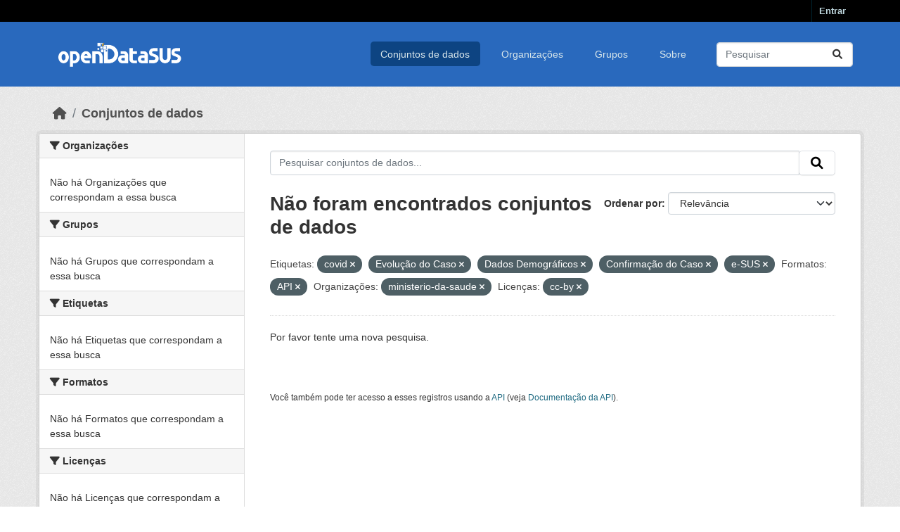

--- FILE ---
content_type: text/html; charset=utf-8
request_url: https://opendatasus.saude.gov.br/dataset/?tags=covid&tags=Evolu%C3%A7%C3%A3o+do+Caso&tags=Dados+Demogr%C3%A1ficos&tags=Confirma%C3%A7%C3%A3o+do+Caso&tags=e-SUS&res_format=API&organization=ministerio-da-saude&license_id=cc-by
body_size: 30502
content:
<!DOCTYPE html>
<!--[if IE 9]> <html lang="pt_BR" class="ie9"> <![endif]-->
<!--[if gt IE 8]><!--> <html lang="pt_BR"  > <!--<![endif]-->
  <head>
    <meta charset="utf-8" />
      <meta name="csrf_field_name" content="_csrf_token" />
      <meta name="_csrf_token" content="ImQ5ZWZhZDg0OGZiM2VhYzM1MTA4ZTE0OThiNDBkZGMyNGM0MjUxZjEi.aRk1bQ.cK_D_ShYCj_Dw6d1pCCw9NeE-mg" />

      <meta name="generator" content="ckan 2.10.3" />
      <meta name="viewport" content="width=device-width, initial-scale=1.0">
    <title>Conjunto de dados - OPENDATASUS</title>

    
    <link rel="shortcut icon" href="/base/images/ckan.ico" />
    
      
      
      
    

    
      
      
    

    
    <link href="/webassets/base/1c87a999_main.css" rel="stylesheet"/>
    <link rel="stylesheet" href="/base/css/custom.css" />
    
  </head>

  
  <body data-site-root="https://opendatasus.saude.gov.br/" data-locale-root="https://opendatasus.saude.gov.br/" >

    
    <div class="visually-hidden-focusable"><a href="#content">Skip to main content</a></div>
  

  
    

 
<div class="account-masthead">
  <div class="container">
     
    <nav class="account not-authed" aria-label="Account">
      <ul class="list-unstyled">
        
        <li><a href="/user/login">Entrar</a></li>
         
      </ul>
    </nav>
     
  </div>
</div>

<header class="masthead">
  <div class="container">
      
    <nav class="navbar navbar-expand-lg navbar-light">
      <hgroup class="header-image navbar-left">

      
      
      <a class="logo" href="/">
        <img src="/uploads/admin/2024-02-08-183504.144971OpenDatasusLogobranca.png" alt="OPENDATASUS"
          title="OPENDATASUS" />
      </a>
      
      

       </hgroup>
      <button class="navbar-toggler" type="button" data-bs-toggle="collapse" data-bs-target="#main-navigation-toggle"
        aria-controls="main-navigation-toggle" aria-expanded="false" aria-label="Toggle navigation">
        <span class="fa fa-bars text-white"></span>
      </button>

      <div class="main-navbar collapse navbar-collapse" id="main-navigation-toggle">
        <ul class="navbar-nav ms-auto mb-2 mb-lg-0">
          
            
              
              

		          <li class="active"><a href="/dataset/">Conjuntos de dados</a></li><li><a href="/organization/">Organizações</a></li><li><a href="/group/">Grupos</a></li><li><a href="/about">Sobre</a></li>
	          
          </ul>

      
      
          <form class="d-flex site-search" action="/dataset/" method="get">
              <label class="d-none" for="field-sitewide-search">Search Datasets...</label>
              <input id="field-sitewide-search" class="form-control me-2"  type="text" name="q" placeholder="Pesquisar" aria-label="Pesquisar conjuntos de dados..."/>
              <button class="btn" type="submit" aria-label="Submit"><i class="fa fa-search"></i></button>
          </form>
      
      </div>
    </nav>
  </div>
</header>

  
    <div class="main">
      <div id="content" class="container">
        
          
            <div class="flash-messages">
              
                
              
            </div>
          

          
            <div class="toolbar" role="navigation" aria-label="Breadcrumb">
              
                
                  <ol class="breadcrumb">
                    
<li class="home"><a href="/" aria-label="Início"><i class="fa fa-home"></i><span> Início</span></a></li>
                    
  <li class="active"><a href="/dataset/">Conjuntos de dados</a></li>

                  </ol>
                
              
            </div>
          

          <div class="row wrapper">
            
            
            

            
              <aside class="secondary col-md-3">
                
                
  <div class="filters">
    <div>
      
        

    
    
	
	    
		<section class="module module-narrow module-shallow">
		    
			<h2 class="module-heading">
			    <i class="fa fa-filter"></i>
			    Organizações
			</h2>
		    
		    
			
			    
				<p class="module-content empty">Não há Organizações que correspondam a essa busca</p>
			    
			
		    
		</section>
	    
	
    

      
        

    
    
	
	    
		<section class="module module-narrow module-shallow">
		    
			<h2 class="module-heading">
			    <i class="fa fa-filter"></i>
			    Grupos
			</h2>
		    
		    
			
			    
				<p class="module-content empty">Não há Grupos que correspondam a essa busca</p>
			    
			
		    
		</section>
	    
	
    

      
        

    
    
	
	    
		<section class="module module-narrow module-shallow">
		    
			<h2 class="module-heading">
			    <i class="fa fa-filter"></i>
			    Etiquetas
			</h2>
		    
		    
			
			    
				<p class="module-content empty">Não há Etiquetas que correspondam a essa busca</p>
			    
			
		    
		</section>
	    
	
    

      
        

    
    
	
	    
		<section class="module module-narrow module-shallow">
		    
			<h2 class="module-heading">
			    <i class="fa fa-filter"></i>
			    Formatos
			</h2>
		    
		    
			
			    
				<p class="module-content empty">Não há Formatos que correspondam a essa busca</p>
			    
			
		    
		</section>
	    
	
    

      
        

    
    
	
	    
		<section class="module module-narrow module-shallow">
		    
			<h2 class="module-heading">
			    <i class="fa fa-filter"></i>
			    Licenças
			</h2>
		    
		    
			
			    
				<p class="module-content empty">Não há Licenças que correspondam a essa busca</p>
			    
			
		    
		</section>
	    
	
    

      
    </div>
    <a class="close no-text hide-filters"><i class="fa fa-times-circle"></i><span class="text">close</span></a>
  </div>

              </aside>
            

            
              <div class="primary col-md-9 col-xs-12" role="main">
                
                
  <section class="module">
    <div class="module-content">
      
        
      
      
        
        
        







<form id="dataset-search-form" class="search-form" method="get" data-module="select-switch">

  
    <div class="input-group search-input-group">
      <input aria-label="Pesquisar conjuntos de dados..." id="field-giant-search" type="text" class="form-control input-lg" name="q" value="" autocomplete="off" placeholder="Pesquisar conjuntos de dados...">
      
      <span class="input-group-btn">
        <button class="btn btn-default btn-lg" type="submit" value="search" aria-label="Submit">
          <i class="fa fa-search"></i>
        </button>
      </span>
      
    </div>
  

  
    <span>






<input type="hidden" name="tags" value="covid" />





<input type="hidden" name="tags" value="Evolução do Caso" />





<input type="hidden" name="tags" value="Dados Demográficos" />





<input type="hidden" name="tags" value="Confirmação do Caso" />





<input type="hidden" name="tags" value="e-SUS" />





<input type="hidden" name="res_format" value="API" />





<input type="hidden" name="organization" value="ministerio-da-saude" />





<input type="hidden" name="license_id" value="cc-by" />



</span>
  

  
    
      <div class="form-group control-order-by">
        <label for="field-order-by">Ordenar por</label>
        <select id="field-order-by" name="sort" class="form-control form-select">
          
            
              <option value="score desc, metadata_modified desc" selected="selected">Relevância</option>
            
          
            
              <option value="title_string asc">Nome Crescente</option>
            
          
            
              <option value="title_string desc">Nome Descrescente</option>
            
          
            
              <option value="metadata_modified desc">Modificada pela última vez</option>
            
          
            
          
        </select>
        
        <button class="btn btn-default js-hide" type="submit">Ir</button>
        
      </div>
    
  

  
    
      <h1>

  
  
  
  

Não foram encontrados conjuntos de dados</h1>
    
  

  
    
      <p class="filter-list">
        
          
          <span class="facet">Etiquetas:</span>
          
            <span class="filtered pill">covid
              <a href="/dataset/?tags=Evolu%C3%A7%C3%A3o+do+Caso&amp;tags=Dados+Demogr%C3%A1ficos&amp;tags=Confirma%C3%A7%C3%A3o+do+Caso&amp;tags=e-SUS&amp;res_format=API&amp;organization=ministerio-da-saude&amp;license_id=cc-by" class="remove" title="Remover"><i class="fa fa-times"></i></a>
            </span>
          
            <span class="filtered pill">Evolução do Caso
              <a href="/dataset/?tags=covid&amp;tags=Dados+Demogr%C3%A1ficos&amp;tags=Confirma%C3%A7%C3%A3o+do+Caso&amp;tags=e-SUS&amp;res_format=API&amp;organization=ministerio-da-saude&amp;license_id=cc-by" class="remove" title="Remover"><i class="fa fa-times"></i></a>
            </span>
          
            <span class="filtered pill">Dados Demográficos
              <a href="/dataset/?tags=covid&amp;tags=Evolu%C3%A7%C3%A3o+do+Caso&amp;tags=Confirma%C3%A7%C3%A3o+do+Caso&amp;tags=e-SUS&amp;res_format=API&amp;organization=ministerio-da-saude&amp;license_id=cc-by" class="remove" title="Remover"><i class="fa fa-times"></i></a>
            </span>
          
            <span class="filtered pill">Confirmação do Caso
              <a href="/dataset/?tags=covid&amp;tags=Evolu%C3%A7%C3%A3o+do+Caso&amp;tags=Dados+Demogr%C3%A1ficos&amp;tags=e-SUS&amp;res_format=API&amp;organization=ministerio-da-saude&amp;license_id=cc-by" class="remove" title="Remover"><i class="fa fa-times"></i></a>
            </span>
          
            <span class="filtered pill">e-SUS
              <a href="/dataset/?tags=covid&amp;tags=Evolu%C3%A7%C3%A3o+do+Caso&amp;tags=Dados+Demogr%C3%A1ficos&amp;tags=Confirma%C3%A7%C3%A3o+do+Caso&amp;res_format=API&amp;organization=ministerio-da-saude&amp;license_id=cc-by" class="remove" title="Remover"><i class="fa fa-times"></i></a>
            </span>
          
        
          
          <span class="facet">Formatos:</span>
          
            <span class="filtered pill">API
              <a href="/dataset/?tags=covid&amp;tags=Evolu%C3%A7%C3%A3o+do+Caso&amp;tags=Dados+Demogr%C3%A1ficos&amp;tags=Confirma%C3%A7%C3%A3o+do+Caso&amp;tags=e-SUS&amp;organization=ministerio-da-saude&amp;license_id=cc-by" class="remove" title="Remover"><i class="fa fa-times"></i></a>
            </span>
          
        
          
          <span class="facet">Organizações:</span>
          
            <span class="filtered pill">ministerio-da-saude
              <a href="/dataset/?tags=covid&amp;tags=Evolu%C3%A7%C3%A3o+do+Caso&amp;tags=Dados+Demogr%C3%A1ficos&amp;tags=Confirma%C3%A7%C3%A3o+do+Caso&amp;tags=e-SUS&amp;res_format=API&amp;license_id=cc-by" class="remove" title="Remover"><i class="fa fa-times"></i></a>
            </span>
          
        
          
          <span class="facet">Licenças:</span>
          
            <span class="filtered pill">cc-by
              <a href="/dataset/?tags=covid&amp;tags=Evolu%C3%A7%C3%A3o+do+Caso&amp;tags=Dados+Demogr%C3%A1ficos&amp;tags=Confirma%C3%A7%C3%A3o+do+Caso&amp;tags=e-SUS&amp;res_format=API&amp;organization=ministerio-da-saude" class="remove" title="Remover"><i class="fa fa-times"></i></a>
            </span>
          
        
      </p>
      <a class="show-filters btn btn-default">Filtrar Resultados</a>
    
  

</form>


   <p class="extra">Por favor tente uma nova pesquisa.</p> 



      
      
        

  

      
    </div>

    
      
    
  </section>

  
    <section class="module">
      <div class="module-content">
        
          <small>
            
            
            
           Você também pode ter acesso a esses registros usando a <a href="/api/3">API</a> (veja <a href="http://docs.ckan.org/en/2.10/api/">Documentação da API</a>). 
          </small>
        
      </div>
    </section>
  

              </div>
            
          </div>
        
      </div>
    </div>
  
    <footer class="site-footer">
  <div class="container">
    
    <div class="row">
      <div class="col-md-8 footer-links">
        <img src="../../../base/images/logo-datasus.png" width="200" alt="Logo Governo">
      </div>
      <div class="col-md-4 attribution">
        
          
<form class="lang-select" action="/util/redirect" data-module="select-switch" method="POST">
  
<input type="hidden" name="_csrf_token" value="ImQ5ZWZhZDg0OGZiM2VhYzM1MTA4ZTE0OThiNDBkZGMyNGM0MjUxZjEi.aRk1bQ.cK_D_ShYCj_Dw6d1pCCw9NeE-mg"/> 
  <div class="form-group">
    <label for="field-lang-select">Idioma</label>
    <select id="field-lang-select" name="url" data-module="autocomplete" data-module-dropdown-class="lang-dropdown" data-module-container-class="lang-container">
      
        <option value="/pt_BR/dataset/?tags=covid&amp;tags=Evolu%C3%A7%C3%A3o+do+Caso&amp;tags=Dados+Demogr%C3%A1ficos&amp;tags=Confirma%C3%A7%C3%A3o+do+Caso&amp;tags=e-SUS&amp;res_format=API&amp;organization=ministerio-da-saude&amp;license_id=cc-by" selected="selected">
          português (Brasil)
        </option>
      
        <option value="/en/dataset/?tags=covid&amp;tags=Evolu%C3%A7%C3%A3o+do+Caso&amp;tags=Dados+Demogr%C3%A1ficos&amp;tags=Confirma%C3%A7%C3%A3o+do+Caso&amp;tags=e-SUS&amp;res_format=API&amp;organization=ministerio-da-saude&amp;license_id=cc-by" >
          English
        </option>
      
        <option value="/am/dataset/?tags=covid&amp;tags=Evolu%C3%A7%C3%A3o+do+Caso&amp;tags=Dados+Demogr%C3%A1ficos&amp;tags=Confirma%C3%A7%C3%A3o+do+Caso&amp;tags=e-SUS&amp;res_format=API&amp;organization=ministerio-da-saude&amp;license_id=cc-by" >
          አማርኛ
        </option>
      
        <option value="/ar/dataset/?tags=covid&amp;tags=Evolu%C3%A7%C3%A3o+do+Caso&amp;tags=Dados+Demogr%C3%A1ficos&amp;tags=Confirma%C3%A7%C3%A3o+do+Caso&amp;tags=e-SUS&amp;res_format=API&amp;organization=ministerio-da-saude&amp;license_id=cc-by" >
          العربية
        </option>
      
        <option value="/bg/dataset/?tags=covid&amp;tags=Evolu%C3%A7%C3%A3o+do+Caso&amp;tags=Dados+Demogr%C3%A1ficos&amp;tags=Confirma%C3%A7%C3%A3o+do+Caso&amp;tags=e-SUS&amp;res_format=API&amp;organization=ministerio-da-saude&amp;license_id=cc-by" >
          български
        </option>
      
        <option value="/bs/dataset/?tags=covid&amp;tags=Evolu%C3%A7%C3%A3o+do+Caso&amp;tags=Dados+Demogr%C3%A1ficos&amp;tags=Confirma%C3%A7%C3%A3o+do+Caso&amp;tags=e-SUS&amp;res_format=API&amp;organization=ministerio-da-saude&amp;license_id=cc-by" >
          bosanski
        </option>
      
        <option value="/ca/dataset/?tags=covid&amp;tags=Evolu%C3%A7%C3%A3o+do+Caso&amp;tags=Dados+Demogr%C3%A1ficos&amp;tags=Confirma%C3%A7%C3%A3o+do+Caso&amp;tags=e-SUS&amp;res_format=API&amp;organization=ministerio-da-saude&amp;license_id=cc-by" >
          català
        </option>
      
        <option value="/cs_CZ/dataset/?tags=covid&amp;tags=Evolu%C3%A7%C3%A3o+do+Caso&amp;tags=Dados+Demogr%C3%A1ficos&amp;tags=Confirma%C3%A7%C3%A3o+do+Caso&amp;tags=e-SUS&amp;res_format=API&amp;organization=ministerio-da-saude&amp;license_id=cc-by" >
          čeština (Česko)
        </option>
      
        <option value="/da_DK/dataset/?tags=covid&amp;tags=Evolu%C3%A7%C3%A3o+do+Caso&amp;tags=Dados+Demogr%C3%A1ficos&amp;tags=Confirma%C3%A7%C3%A3o+do+Caso&amp;tags=e-SUS&amp;res_format=API&amp;organization=ministerio-da-saude&amp;license_id=cc-by" >
          dansk (Danmark)
        </option>
      
        <option value="/de/dataset/?tags=covid&amp;tags=Evolu%C3%A7%C3%A3o+do+Caso&amp;tags=Dados+Demogr%C3%A1ficos&amp;tags=Confirma%C3%A7%C3%A3o+do+Caso&amp;tags=e-SUS&amp;res_format=API&amp;organization=ministerio-da-saude&amp;license_id=cc-by" >
          Deutsch
        </option>
      
        <option value="/el/dataset/?tags=covid&amp;tags=Evolu%C3%A7%C3%A3o+do+Caso&amp;tags=Dados+Demogr%C3%A1ficos&amp;tags=Confirma%C3%A7%C3%A3o+do+Caso&amp;tags=e-SUS&amp;res_format=API&amp;organization=ministerio-da-saude&amp;license_id=cc-by" >
          Ελληνικά
        </option>
      
        <option value="/en_AU/dataset/?tags=covid&amp;tags=Evolu%C3%A7%C3%A3o+do+Caso&amp;tags=Dados+Demogr%C3%A1ficos&amp;tags=Confirma%C3%A7%C3%A3o+do+Caso&amp;tags=e-SUS&amp;res_format=API&amp;organization=ministerio-da-saude&amp;license_id=cc-by" >
          English (Australia)
        </option>
      
        <option value="/en_GB/dataset/?tags=covid&amp;tags=Evolu%C3%A7%C3%A3o+do+Caso&amp;tags=Dados+Demogr%C3%A1ficos&amp;tags=Confirma%C3%A7%C3%A3o+do+Caso&amp;tags=e-SUS&amp;res_format=API&amp;organization=ministerio-da-saude&amp;license_id=cc-by" >
          English (United Kingdom)
        </option>
      
        <option value="/es/dataset/?tags=covid&amp;tags=Evolu%C3%A7%C3%A3o+do+Caso&amp;tags=Dados+Demogr%C3%A1ficos&amp;tags=Confirma%C3%A7%C3%A3o+do+Caso&amp;tags=e-SUS&amp;res_format=API&amp;organization=ministerio-da-saude&amp;license_id=cc-by" >
          español
        </option>
      
        <option value="/es_AR/dataset/?tags=covid&amp;tags=Evolu%C3%A7%C3%A3o+do+Caso&amp;tags=Dados+Demogr%C3%A1ficos&amp;tags=Confirma%C3%A7%C3%A3o+do+Caso&amp;tags=e-SUS&amp;res_format=API&amp;organization=ministerio-da-saude&amp;license_id=cc-by" >
          español (Argentina)
        </option>
      
        <option value="/eu/dataset/?tags=covid&amp;tags=Evolu%C3%A7%C3%A3o+do+Caso&amp;tags=Dados+Demogr%C3%A1ficos&amp;tags=Confirma%C3%A7%C3%A3o+do+Caso&amp;tags=e-SUS&amp;res_format=API&amp;organization=ministerio-da-saude&amp;license_id=cc-by" >
          euskara
        </option>
      
        <option value="/fa_IR/dataset/?tags=covid&amp;tags=Evolu%C3%A7%C3%A3o+do+Caso&amp;tags=Dados+Demogr%C3%A1ficos&amp;tags=Confirma%C3%A7%C3%A3o+do+Caso&amp;tags=e-SUS&amp;res_format=API&amp;organization=ministerio-da-saude&amp;license_id=cc-by" >
          فارسی (ایران)
        </option>
      
        <option value="/fi/dataset/?tags=covid&amp;tags=Evolu%C3%A7%C3%A3o+do+Caso&amp;tags=Dados+Demogr%C3%A1ficos&amp;tags=Confirma%C3%A7%C3%A3o+do+Caso&amp;tags=e-SUS&amp;res_format=API&amp;organization=ministerio-da-saude&amp;license_id=cc-by" >
          suomi
        </option>
      
        <option value="/fr/dataset/?tags=covid&amp;tags=Evolu%C3%A7%C3%A3o+do+Caso&amp;tags=Dados+Demogr%C3%A1ficos&amp;tags=Confirma%C3%A7%C3%A3o+do+Caso&amp;tags=e-SUS&amp;res_format=API&amp;organization=ministerio-da-saude&amp;license_id=cc-by" >
          français
        </option>
      
        <option value="/gl/dataset/?tags=covid&amp;tags=Evolu%C3%A7%C3%A3o+do+Caso&amp;tags=Dados+Demogr%C3%A1ficos&amp;tags=Confirma%C3%A7%C3%A3o+do+Caso&amp;tags=e-SUS&amp;res_format=API&amp;organization=ministerio-da-saude&amp;license_id=cc-by" >
          galego
        </option>
      
        <option value="/he/dataset/?tags=covid&amp;tags=Evolu%C3%A7%C3%A3o+do+Caso&amp;tags=Dados+Demogr%C3%A1ficos&amp;tags=Confirma%C3%A7%C3%A3o+do+Caso&amp;tags=e-SUS&amp;res_format=API&amp;organization=ministerio-da-saude&amp;license_id=cc-by" >
          עברית
        </option>
      
        <option value="/hr/dataset/?tags=covid&amp;tags=Evolu%C3%A7%C3%A3o+do+Caso&amp;tags=Dados+Demogr%C3%A1ficos&amp;tags=Confirma%C3%A7%C3%A3o+do+Caso&amp;tags=e-SUS&amp;res_format=API&amp;organization=ministerio-da-saude&amp;license_id=cc-by" >
          hrvatski
        </option>
      
        <option value="/hu/dataset/?tags=covid&amp;tags=Evolu%C3%A7%C3%A3o+do+Caso&amp;tags=Dados+Demogr%C3%A1ficos&amp;tags=Confirma%C3%A7%C3%A3o+do+Caso&amp;tags=e-SUS&amp;res_format=API&amp;organization=ministerio-da-saude&amp;license_id=cc-by" >
          magyar
        </option>
      
        <option value="/id/dataset/?tags=covid&amp;tags=Evolu%C3%A7%C3%A3o+do+Caso&amp;tags=Dados+Demogr%C3%A1ficos&amp;tags=Confirma%C3%A7%C3%A3o+do+Caso&amp;tags=e-SUS&amp;res_format=API&amp;organization=ministerio-da-saude&amp;license_id=cc-by" >
          Indonesia
        </option>
      
        <option value="/is/dataset/?tags=covid&amp;tags=Evolu%C3%A7%C3%A3o+do+Caso&amp;tags=Dados+Demogr%C3%A1ficos&amp;tags=Confirma%C3%A7%C3%A3o+do+Caso&amp;tags=e-SUS&amp;res_format=API&amp;organization=ministerio-da-saude&amp;license_id=cc-by" >
          íslenska
        </option>
      
        <option value="/it/dataset/?tags=covid&amp;tags=Evolu%C3%A7%C3%A3o+do+Caso&amp;tags=Dados+Demogr%C3%A1ficos&amp;tags=Confirma%C3%A7%C3%A3o+do+Caso&amp;tags=e-SUS&amp;res_format=API&amp;organization=ministerio-da-saude&amp;license_id=cc-by" >
          italiano
        </option>
      
        <option value="/ja/dataset/?tags=covid&amp;tags=Evolu%C3%A7%C3%A3o+do+Caso&amp;tags=Dados+Demogr%C3%A1ficos&amp;tags=Confirma%C3%A7%C3%A3o+do+Caso&amp;tags=e-SUS&amp;res_format=API&amp;organization=ministerio-da-saude&amp;license_id=cc-by" >
          日本語
        </option>
      
        <option value="/km/dataset/?tags=covid&amp;tags=Evolu%C3%A7%C3%A3o+do+Caso&amp;tags=Dados+Demogr%C3%A1ficos&amp;tags=Confirma%C3%A7%C3%A3o+do+Caso&amp;tags=e-SUS&amp;res_format=API&amp;organization=ministerio-da-saude&amp;license_id=cc-by" >
          ខ្មែរ
        </option>
      
        <option value="/ko_KR/dataset/?tags=covid&amp;tags=Evolu%C3%A7%C3%A3o+do+Caso&amp;tags=Dados+Demogr%C3%A1ficos&amp;tags=Confirma%C3%A7%C3%A3o+do+Caso&amp;tags=e-SUS&amp;res_format=API&amp;organization=ministerio-da-saude&amp;license_id=cc-by" >
          한국어 (대한민국)
        </option>
      
        <option value="/lt/dataset/?tags=covid&amp;tags=Evolu%C3%A7%C3%A3o+do+Caso&amp;tags=Dados+Demogr%C3%A1ficos&amp;tags=Confirma%C3%A7%C3%A3o+do+Caso&amp;tags=e-SUS&amp;res_format=API&amp;organization=ministerio-da-saude&amp;license_id=cc-by" >
          lietuvių
        </option>
      
        <option value="/lv/dataset/?tags=covid&amp;tags=Evolu%C3%A7%C3%A3o+do+Caso&amp;tags=Dados+Demogr%C3%A1ficos&amp;tags=Confirma%C3%A7%C3%A3o+do+Caso&amp;tags=e-SUS&amp;res_format=API&amp;organization=ministerio-da-saude&amp;license_id=cc-by" >
          latviešu
        </option>
      
        <option value="/mk/dataset/?tags=covid&amp;tags=Evolu%C3%A7%C3%A3o+do+Caso&amp;tags=Dados+Demogr%C3%A1ficos&amp;tags=Confirma%C3%A7%C3%A3o+do+Caso&amp;tags=e-SUS&amp;res_format=API&amp;organization=ministerio-da-saude&amp;license_id=cc-by" >
          македонски
        </option>
      
        <option value="/mn_MN/dataset/?tags=covid&amp;tags=Evolu%C3%A7%C3%A3o+do+Caso&amp;tags=Dados+Demogr%C3%A1ficos&amp;tags=Confirma%C3%A7%C3%A3o+do+Caso&amp;tags=e-SUS&amp;res_format=API&amp;organization=ministerio-da-saude&amp;license_id=cc-by" >
          монгол (Монгол)
        </option>
      
        <option value="/my_MM/dataset/?tags=covid&amp;tags=Evolu%C3%A7%C3%A3o+do+Caso&amp;tags=Dados+Demogr%C3%A1ficos&amp;tags=Confirma%C3%A7%C3%A3o+do+Caso&amp;tags=e-SUS&amp;res_format=API&amp;organization=ministerio-da-saude&amp;license_id=cc-by" >
          မြန်မာ (မြန်မာ)
        </option>
      
        <option value="/nb_NO/dataset/?tags=covid&amp;tags=Evolu%C3%A7%C3%A3o+do+Caso&amp;tags=Dados+Demogr%C3%A1ficos&amp;tags=Confirma%C3%A7%C3%A3o+do+Caso&amp;tags=e-SUS&amp;res_format=API&amp;organization=ministerio-da-saude&amp;license_id=cc-by" >
          norsk bokmål (Norge)
        </option>
      
        <option value="/ne/dataset/?tags=covid&amp;tags=Evolu%C3%A7%C3%A3o+do+Caso&amp;tags=Dados+Demogr%C3%A1ficos&amp;tags=Confirma%C3%A7%C3%A3o+do+Caso&amp;tags=e-SUS&amp;res_format=API&amp;organization=ministerio-da-saude&amp;license_id=cc-by" >
          नेपाली
        </option>
      
        <option value="/nl/dataset/?tags=covid&amp;tags=Evolu%C3%A7%C3%A3o+do+Caso&amp;tags=Dados+Demogr%C3%A1ficos&amp;tags=Confirma%C3%A7%C3%A3o+do+Caso&amp;tags=e-SUS&amp;res_format=API&amp;organization=ministerio-da-saude&amp;license_id=cc-by" >
          Nederlands
        </option>
      
        <option value="/no/dataset/?tags=covid&amp;tags=Evolu%C3%A7%C3%A3o+do+Caso&amp;tags=Dados+Demogr%C3%A1ficos&amp;tags=Confirma%C3%A7%C3%A3o+do+Caso&amp;tags=e-SUS&amp;res_format=API&amp;organization=ministerio-da-saude&amp;license_id=cc-by" >
          norsk
        </option>
      
        <option value="/pl/dataset/?tags=covid&amp;tags=Evolu%C3%A7%C3%A3o+do+Caso&amp;tags=Dados+Demogr%C3%A1ficos&amp;tags=Confirma%C3%A7%C3%A3o+do+Caso&amp;tags=e-SUS&amp;res_format=API&amp;organization=ministerio-da-saude&amp;license_id=cc-by" >
          polski
        </option>
      
        <option value="/pt_PT/dataset/?tags=covid&amp;tags=Evolu%C3%A7%C3%A3o+do+Caso&amp;tags=Dados+Demogr%C3%A1ficos&amp;tags=Confirma%C3%A7%C3%A3o+do+Caso&amp;tags=e-SUS&amp;res_format=API&amp;organization=ministerio-da-saude&amp;license_id=cc-by" >
          português (Portugal)
        </option>
      
        <option value="/ro/dataset/?tags=covid&amp;tags=Evolu%C3%A7%C3%A3o+do+Caso&amp;tags=Dados+Demogr%C3%A1ficos&amp;tags=Confirma%C3%A7%C3%A3o+do+Caso&amp;tags=e-SUS&amp;res_format=API&amp;organization=ministerio-da-saude&amp;license_id=cc-by" >
          română
        </option>
      
        <option value="/ru/dataset/?tags=covid&amp;tags=Evolu%C3%A7%C3%A3o+do+Caso&amp;tags=Dados+Demogr%C3%A1ficos&amp;tags=Confirma%C3%A7%C3%A3o+do+Caso&amp;tags=e-SUS&amp;res_format=API&amp;organization=ministerio-da-saude&amp;license_id=cc-by" >
          русский
        </option>
      
        <option value="/sk/dataset/?tags=covid&amp;tags=Evolu%C3%A7%C3%A3o+do+Caso&amp;tags=Dados+Demogr%C3%A1ficos&amp;tags=Confirma%C3%A7%C3%A3o+do+Caso&amp;tags=e-SUS&amp;res_format=API&amp;organization=ministerio-da-saude&amp;license_id=cc-by" >
          slovenčina
        </option>
      
        <option value="/sl/dataset/?tags=covid&amp;tags=Evolu%C3%A7%C3%A3o+do+Caso&amp;tags=Dados+Demogr%C3%A1ficos&amp;tags=Confirma%C3%A7%C3%A3o+do+Caso&amp;tags=e-SUS&amp;res_format=API&amp;organization=ministerio-da-saude&amp;license_id=cc-by" >
          slovenščina
        </option>
      
        <option value="/sq/dataset/?tags=covid&amp;tags=Evolu%C3%A7%C3%A3o+do+Caso&amp;tags=Dados+Demogr%C3%A1ficos&amp;tags=Confirma%C3%A7%C3%A3o+do+Caso&amp;tags=e-SUS&amp;res_format=API&amp;organization=ministerio-da-saude&amp;license_id=cc-by" >
          shqip
        </option>
      
        <option value="/sr/dataset/?tags=covid&amp;tags=Evolu%C3%A7%C3%A3o+do+Caso&amp;tags=Dados+Demogr%C3%A1ficos&amp;tags=Confirma%C3%A7%C3%A3o+do+Caso&amp;tags=e-SUS&amp;res_format=API&amp;organization=ministerio-da-saude&amp;license_id=cc-by" >
          српски
        </option>
      
        <option value="/sr_Latn/dataset/?tags=covid&amp;tags=Evolu%C3%A7%C3%A3o+do+Caso&amp;tags=Dados+Demogr%C3%A1ficos&amp;tags=Confirma%C3%A7%C3%A3o+do+Caso&amp;tags=e-SUS&amp;res_format=API&amp;organization=ministerio-da-saude&amp;license_id=cc-by" >
          srpski (latinica)
        </option>
      
        <option value="/sv/dataset/?tags=covid&amp;tags=Evolu%C3%A7%C3%A3o+do+Caso&amp;tags=Dados+Demogr%C3%A1ficos&amp;tags=Confirma%C3%A7%C3%A3o+do+Caso&amp;tags=e-SUS&amp;res_format=API&amp;organization=ministerio-da-saude&amp;license_id=cc-by" >
          svenska
        </option>
      
        <option value="/th/dataset/?tags=covid&amp;tags=Evolu%C3%A7%C3%A3o+do+Caso&amp;tags=Dados+Demogr%C3%A1ficos&amp;tags=Confirma%C3%A7%C3%A3o+do+Caso&amp;tags=e-SUS&amp;res_format=API&amp;organization=ministerio-da-saude&amp;license_id=cc-by" >
          ไทย
        </option>
      
        <option value="/tl/dataset/?tags=covid&amp;tags=Evolu%C3%A7%C3%A3o+do+Caso&amp;tags=Dados+Demogr%C3%A1ficos&amp;tags=Confirma%C3%A7%C3%A3o+do+Caso&amp;tags=e-SUS&amp;res_format=API&amp;organization=ministerio-da-saude&amp;license_id=cc-by" >
          Filipino (Pilipinas)
        </option>
      
        <option value="/tr/dataset/?tags=covid&amp;tags=Evolu%C3%A7%C3%A3o+do+Caso&amp;tags=Dados+Demogr%C3%A1ficos&amp;tags=Confirma%C3%A7%C3%A3o+do+Caso&amp;tags=e-SUS&amp;res_format=API&amp;organization=ministerio-da-saude&amp;license_id=cc-by" >
          Türkçe
        </option>
      
        <option value="/uk/dataset/?tags=covid&amp;tags=Evolu%C3%A7%C3%A3o+do+Caso&amp;tags=Dados+Demogr%C3%A1ficos&amp;tags=Confirma%C3%A7%C3%A3o+do+Caso&amp;tags=e-SUS&amp;res_format=API&amp;organization=ministerio-da-saude&amp;license_id=cc-by" >
          українська
        </option>
      
        <option value="/uk_UA/dataset/?tags=covid&amp;tags=Evolu%C3%A7%C3%A3o+do+Caso&amp;tags=Dados+Demogr%C3%A1ficos&amp;tags=Confirma%C3%A7%C3%A3o+do+Caso&amp;tags=e-SUS&amp;res_format=API&amp;organization=ministerio-da-saude&amp;license_id=cc-by" >
          українська (Україна)
        </option>
      
        <option value="/vi/dataset/?tags=covid&amp;tags=Evolu%C3%A7%C3%A3o+do+Caso&amp;tags=Dados+Demogr%C3%A1ficos&amp;tags=Confirma%C3%A7%C3%A3o+do+Caso&amp;tags=e-SUS&amp;res_format=API&amp;organization=ministerio-da-saude&amp;license_id=cc-by" >
          Tiếng Việt
        </option>
      
        <option value="/zh_Hans_CN/dataset/?tags=covid&amp;tags=Evolu%C3%A7%C3%A3o+do+Caso&amp;tags=Dados+Demogr%C3%A1ficos&amp;tags=Confirma%C3%A7%C3%A3o+do+Caso&amp;tags=e-SUS&amp;res_format=API&amp;organization=ministerio-da-saude&amp;license_id=cc-by" >
          中文 (简体, 中国)
        </option>
      
        <option value="/zh_Hant_TW/dataset/?tags=covid&amp;tags=Evolu%C3%A7%C3%A3o+do+Caso&amp;tags=Dados+Demogr%C3%A1ficos&amp;tags=Confirma%C3%A7%C3%A3o+do+Caso&amp;tags=e-SUS&amp;res_format=API&amp;organization=ministerio-da-saude&amp;license_id=cc-by" >
          中文 (繁體, 台灣)
        </option>
      
    </select>
  </div>
  <button class="btn btn-default d-none " type="submit">Ir</button>
</form>


        
      </div>
    </div>
    
  </div>
</footer>
  
  
  
  
  
    

      

    
    
    <link href="/webassets/vendor/f3b8236b_select2.css" rel="stylesheet"/>
<link href="/webassets/vendor/d05bf0e7_fontawesome.css" rel="stylesheet"/>
    <script src="/webassets/vendor/8c3c143a_jquery.js" type="text/javascript"></script>
<script src="/webassets/vendor/5027b870_vendor.js" type="text/javascript"></script>
<script src="/webassets/vendor/6d1ad7e6_bootstrap.js" type="text/javascript"></script>
<script src="/webassets/base/b50e5678_main.js" type="text/javascript"></script>
<script src="/webassets/base/0d750fad_ckan.js" type="text/javascript"></script>
  </body>
</html>